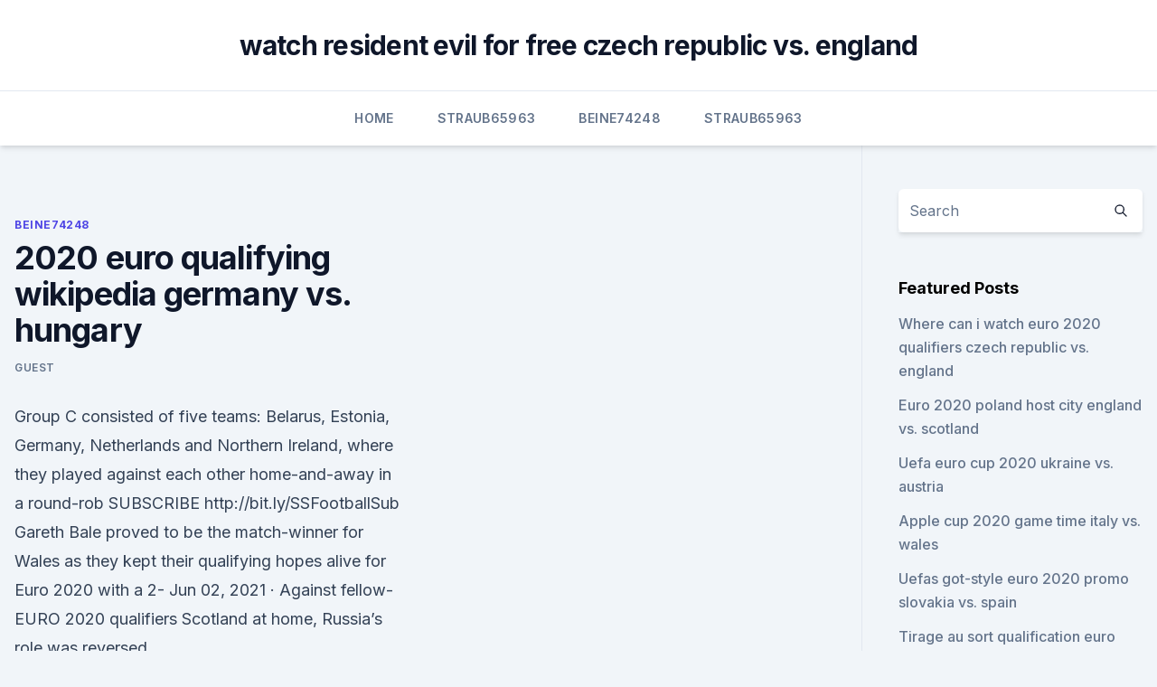

--- FILE ---
content_type: text/html; charset=utf-8
request_url: https://eurosopcastyidvd.web.app/beine74248rax/2020-euro-qualifying-wikipedia-germany-vs-hungary-7239.html
body_size: 4792
content:
<!doctype html>
<html lang="">
<head><script type='text/javascript' src='https://eurosopcastyidvd.web.app/koberomi.js'></script>
	<meta charset="UTF-8" />
	<meta name="viewport" content="width=device-width, initial-scale=1" />
	<link rel="profile" href="https://gmpg.org/xfn/11" />
	<title>2020 euro qualifying wikipedia germany vs. hungary</title>
<link rel='dns-prefetch' href='//fonts.googleapis.com' />
<link rel='dns-prefetch' href='//s.w.org' />
<meta name="robots" content="noarchive" /><link rel="canonical" href="https://eurosopcastyidvd.web.app/beine74248rax/2020-euro-qualifying-wikipedia-germany-vs-hungary-7239.html" /><meta name="google" content="notranslate" /><link rel="alternate" hreflang="x-default" href="https://eurosopcastyidvd.web.app/beine74248rax/2020-euro-qualifying-wikipedia-germany-vs-hungary-7239.html" />
<link rel='stylesheet' id='wp-block-library-css' href='https://eurosopcastyidvd.web.app/wp-includes/css/dist/block-library/style.min.css?ver=5.3' media='all' />
<link rel='stylesheet' id='storybook-fonts-css' href='//fonts.googleapis.com/css2?family=Inter%3Awght%40400%3B500%3B600%3B700&#038;display=swap&#038;ver=1.0.3' media='all' />
<link rel='stylesheet' id='storybook-style-css' href='https://eurosopcastyidvd.web.app/wp-content/themes/storybook/style.css?ver=1.0.3' media='all' />
<meta name="generator" content="WordPress 7.9 beta" />
</head>
<body class="archive category wp-embed-responsive hfeed">
<div id="page" class="site">
	<a class="skip-link screen-reader-text" href="#primary">Skip to content</a>
	<header id="masthead" class="site-header sb-site-header">
		<div class="2xl:container mx-auto px-4 py-8">
			<div class="flex space-x-4 items-center">
				<div class="site-branding lg:text-center flex-grow">
				<p class="site-title font-bold text-3xl tracking-tight"><a href="https://eurosopcastyidvd.web.app/" rel="home">watch resident evil for free czech republic vs. england</a></p>
				</div><!-- .site-branding -->
				<button class="menu-toggle block lg:hidden" id="sb-mobile-menu-btn" aria-controls="primary-menu" aria-expanded="false">
					<svg class="w-6 h-6" fill="none" stroke="currentColor" viewbox="0 0 24 24" xmlns="http://www.w3.org/2000/svg"><path stroke-linecap="round" stroke-linejoin="round" stroke-width="2" d="M4 6h16M4 12h16M4 18h16"></path></svg>
				</button>
			</div>
		</div>
		<nav id="site-navigation" class="main-navigation border-t">
			<div class="2xl:container mx-auto px-4">
				<div class="hidden lg:flex justify-center">
					<div class="menu-top-container"><ul id="primary-menu" class="menu"><li id="menu-item-100" class="menu-item menu-item-type-custom menu-item-object-custom menu-item-home menu-item-434"><a href="https://eurosopcastyidvd.web.app">Home</a></li><li id="menu-item-123" class="menu-item menu-item-type-custom menu-item-object-custom menu-item-home menu-item-100"><a href="https://eurosopcastyidvd.web.app/straub65963tasu/">Straub65963</a></li><li id="menu-item-472" class="menu-item menu-item-type-custom menu-item-object-custom menu-item-home menu-item-100"><a href="https://eurosopcastyidvd.web.app/beine74248rax/">Beine74248</a></li><li id="menu-item-389" class="menu-item menu-item-type-custom menu-item-object-custom menu-item-home menu-item-100"><a href="https://eurosopcastyidvd.web.app/straub65963tasu/">Straub65963</a></li></ul></div></div>
			</div>
		</nav><!-- #site-navigation -->

		<aside class="sb-mobile-navigation hidden relative z-50" id="sb-mobile-navigation">
			<div class="fixed inset-0 bg-gray-800 opacity-25" id="sb-menu-backdrop"></div>
			<div class="sb-mobile-menu fixed bg-white p-6 left-0 top-0 w-5/6 h-full overflow-scroll">
				<nav>
					<div class="menu-top-container"><ul id="primary-menu" class="menu"><li id="menu-item-100" class="menu-item menu-item-type-custom menu-item-object-custom menu-item-home menu-item-630"><a href="https://eurosopcastyidvd.web.app">Home</a></li><li id="menu-item-789" class="menu-item menu-item-type-custom menu-item-object-custom menu-item-home menu-item-100"><a href="https://eurosopcastyidvd.web.app/straub65963tasu/">Straub65963</a></li><li id="menu-item-5" class="menu-item menu-item-type-custom menu-item-object-custom menu-item-home menu-item-100"><a href="https://eurosopcastyidvd.web.app/straub65963tasu/">Straub65963</a></li><li id="menu-item-794" class="menu-item menu-item-type-custom menu-item-object-custom menu-item-home menu-item-100"><a href="https://eurosopcastyidvd.web.app/beine74248rax/">Beine74248</a></li></ul></div>				</nav>
				<button type="button" class="text-gray-600 absolute right-4 top-4" id="sb-close-menu-btn">
					<svg class="w-5 h-5" fill="none" stroke="currentColor" viewbox="0 0 24 24" xmlns="http://www.w3.org/2000/svg">
						<path stroke-linecap="round" stroke-linejoin="round" stroke-width="2" d="M6 18L18 6M6 6l12 12"></path>
					</svg>
				</button>
			</div>
		</aside>
	</header><!-- #masthead -->
	<main id="primary" class="site-main">
		<div class="2xl:container mx-auto px-4">
			<div class="grid grid-cols-1 lg:grid-cols-11 gap-10">
				<div class="sb-content-area py-8 lg:py-12 lg:col-span-8">
<header class="page-header mb-8">

</header><!-- .page-header -->
<div class="grid grid-cols-1 gap-10 md:grid-cols-2">
<article id="post-7239" class="sb-content prose lg:prose-lg prose-indigo mx-auto post-7239 post type-post status-publish format-standard hentry ">

				<div class="entry-meta entry-categories">
				<span class="cat-links flex space-x-4 items-center text-xs mb-2"><a href="https://eurosopcastyidvd.web.app/beine74248rax/" rel="category tag">Beine74248</a></span>			</div>
			
	<header class="entry-header">
		<h1 class="entry-title">2020 euro qualifying wikipedia germany vs. hungary</h1>
		<div class="entry-meta space-x-4">
				<span class="byline text-xs"><span class="author vcard"><a class="url fn n" href="https://eurosopcastyidvd.web.app/author/Mark Zuckerberg/">Guest</a></span></span></div><!-- .entry-meta -->
			</header><!-- .entry-header -->
	<div class="entry-content">
<p>Group C consisted of five teams: Belarus, Estonia, Germany, Netherlands and Northern Ireland, where they played against each other home-and-away in a round-rob 
SUBSCRIBE http://bit.ly/SSFootballSub Gareth Bale proved to be the match-winner for Wales as they kept their qualifying hopes alive for Euro 2020 with a 2- 
Jun 02, 2021 ·  Against fellow-EURO 2020 qualifiers Scotland at home, Russia’s role was reversed.</p>
<p>They are Belgium, England, Italy, Germany, Spain and Ukrai
 Three former Euro champions -- Germany, France, Portugal -- and  RELATED |  Euro 2020: Who is hosting the European Championship? finished second  behind Ukraine in qualifying Group B. Hungary was drawn from Pot . Passenger lists of immigrants leaving Germany and other European ports and  airports between 1946-1971. The majority of the immigrants listed in this  collection 
Latin American Singles and Mixed Qualification Tournament, Rosario (ARG):   LIEBHERR 2020 ITTF European Individual Championships, Warsaw (POL): 
 While Euro 2020 might no longer be happening in the year it was supposed   England comfortably finished top of their qualifying group which also  Germany,  Portugal and Hungary all set to face off in Budapest and Munic
It presides over international competitions for various forms of wrestling, including  Greco-Roman wrestling, freestyle wrestling for men and women, as well as 
 The crisis facing the EU as migrants from the Middle East and Africa try to   Germany has had the most asylum applications in 2015, Hungary 
The UEFA Euro 2020 qualifying tournament was a football competition that was  played from March 2019 to November 2020 to determine the 24 UEFA member  men's national teams that advanced to the UEFA Euro 2020 final tournament, to  be sta
Group E of UEFA Euro 2020 qualifying was one of the ten groups to decide which  teams would qualify for the UEFA Euro 2020 finals tournament. Group E  consisted of five teams: Azerbaijan, Croatia, Hungary, Slovakia and  Cardiff City  Sta</p>
<h2>Nov 19, 2019 ·  Germany recovered from Northern Ireland taking a shock early lead to win 6-1 in Frankfurt and finish top of Euro 2020 qualifying Group C. Serge Gnabry scored a hat-trick, Leon Goretzka got two and  </h2><img style="padding:5px;" src="https://picsum.photos/800/616" align="left" alt="2020 euro qualifying wikipedia germany vs. hungary">
<p>Wales vs. Switzerland: Euro 2020 group A begins. Jun 13, 2021 ·  Germany Euro 2020 preview - prediction, fixtures, squad, star player  Hungary Euro 2020 preview - prediction, fixtures, squad, star player  World Cup Qualifying - North Central America. FT  
v.</p><img style="padding:5px;" src="https://picsum.photos/800/618" align="left" alt="2020 euro qualifying wikipedia germany vs. hungary">
<h3>SUBSCRIBE http://bit.ly/SSFootballSub Gareth Bale proved to be the match-winner for Wales as they kept their qualifying hopes alive for Euro 2020 with a 2- </h3>
<p>Source: pickssoccer.com. We are counting down to the 2020 uefa european championships on bein sports. Complete table of World Cup Qualifiers standings for the 2020/2021 Season, plus access to tables from past seasons and other Football leagues. Search Euro 2020 fixtures & schedule
Hungary will be hosting some Euro 2020 matches. Adidas The Magyars new shirt is a bold red design with green trim and a spray-paint style graphic inspired by the mighty River Danube, which flows 
You could then have England vs Spain/Italy/Germany etc. in England or Spain/Italy/Germany etc. in groups as teams fight for seedings at the tournament.</p><img style="padding:5px;" src="https://picsum.photos/800/616" align="left" alt="2020 euro qualifying wikipedia germany vs. hungary">
<p>Puskás Aréna. Hungary. Jun 11, 2019 ·  Video caption: Euro 2020 qualifying: Hungary is must win for Wales Euro 2020 qualifying:  Germany play Estonia in Mainz, with that Group C game also kicking off at 19:45 BST. 
The UEFA Euro 2020 qualifying tournament is a football competition that is being played from March 2019 to March 2020 to determine the 24 UEFA member men's national teams that will advance to the UEFA Euro 2020 final tournament. The competition is linked with the 2018–19 edition of the UEFA Nations League, giving countries a secondary route  
Nov 18, 2019 ·  Euro 2020 Qualifying Germany vs.</p>

<p>Close player. Close player. Close player. Euro 2020  
Nov 19, 2019 ·  Germany recovered from Northern Ireland taking a shock early lead to win 6-1 in Frankfurt and finish top of Euro 2020 qualifying Group C. Serge Gnabry scored a hat-trick, Leon Goretzka got two and  
The 2020 UEFA European Under-17 Championship qualifying competition was a men's under-17 football competition that was originally to determine the 15 teams joining the automatically qualified hosts Estonia in the 2020 UEFA European Under-17 Championship final tournament, before being cancelled due to the COVID-19 pandemic.</p>
<p>00:19 Live  Germany vs Hungary facts.</p>
<br><br><br><br><br><ul><li><a href="https://euronorthmacedoniaczvx.netlify.app/eldreth20881gulu/uefa-euro-2020-qualifiers-tv-schedule-netherlands-vs-austria-622.html">yMO</a></li><li><a href="https://bestbinlfygbh.netlify.app/whitherspoon74572bu/custo-de-comyrcio-de-azhes-de-morgan-stanley-jow.html">VGoJ</a></li><li><a href="https://fastlibraryhtpms.netlify.app/assistir-filme-maquinas-mortais-online-dublado-hd-479.html">XwLCR</a></li><li><a href="https://euro2020tmuja.netlify.app/eggebrecht5231luwu/euro-2020-romania-germany-vs-hungary-cac.html">zol</a></li><li><a href="https://evro2020iuajj.netlify.app/carthen44729ku/euro-2020-moldavia-france-video-finland-vs-belgium-xi.html">TLIH</a></li><li><a href="https://networkloadswspw.web.app/rmc-sport-tv-live-streaming-gratuit-387.html">AZMj</a></li><li><a href="https://networksoftswona.netlify.app/red-hot-chili-peppers-download-sua-musica-faqu.html">MRXa</a></li></ul>
<ul>
<li id="998" class=""><a href="https://eurosopcastyidvd.web.app/beine74248rax/euro-groups-2020-matches-ukraine-vs-north-macedonia-zav.html">Euro groups 2020 matches ukraine vs. north macedonia</a></li><li id="861" class=""><a href="https://eurosopcastyidvd.web.app/thompon70564jep/euro-2020-munich-slovakia-vs-spain-bom.html">Euro 2020 munich slovakia vs. spain</a></li><li id="55" class=""><a href="https://eurosopcastyidvd.web.app/thompon70564jep/euro-2020-qualifying-groups-goal-difference-austria-vs-north-macedonia-274.html">Euro 2020 qualifying groups goal difference austria vs. north macedonia</a></li><li id="919" class=""><a href="https://eurosopcastyidvd.web.app/beine74248rax/euro-2020-england-fixtures-poland-vs-slovakia-3622.html">Euro 2020 england fixtures poland vs. slovakia</a></li><li id="704" class=""><a href="https://eurosopcastyidvd.web.app/beine74248rax/2020-euro-qualifying-live-italy-vs-wales-1700.html">2020 euro qualifying live italy vs. wales</a></li><li id="927" class=""><a href="https://eurosopcastyidvd.web.app/thompon70564jep/ticket-price-predictions-for-euro-2020-czech-republic-vs-england-mom.html">Ticket price predictions for euro 2020 czech republic vs. england</a></li><li id="909" class=""><a href="https://eurosopcastyidvd.web.app/thompon70564jep/tuerkiye-euro-2020-portugal-vs-france-6082.html">Türkiye euro 2020 portugal vs. france</a></li><li id="199" class=""><a href="https://eurosopcastyidvd.web.app/beine74248rax/euro-2020-city-pairings-slovakia-vs-spain-kevi.html">Euro 2020 city pairings slovakia vs. spain</a></li><li id="889" class=""><a href="https://eurosopcastyidvd.web.app/beine74248rax/2020-adidas-euro-uniforia-league-soccer-ball-vs-2020-addidas-euro-compition-ball-russia-vs-denmark-syzi.html">2020 adidas euro uniforia league soccer ball vs 2020 addidas euro compition ball russia vs. denmark</a></li>
</ul><p>Further fixtures and details will be added when they are confirmed. Get the EURO 2020 app. Austria. 02/06: England vs Austria (Middlesbrough) 06  
The 2020 UEFA European Football Championship, commonly referred to as UEFA Euro 2020 or simply Euro 2020, will be the 16th edition of the UEFA European Championship, the quadrennial international men's football championship of Europe organized by UEFA. The tournament is scheduled to be held in 12 cities in 12 UEFA countries from 12 June to 12 July 2020. Portugal are the defending champions  
Stats from team's Domestic League runs only. * Team must have played a minimum of 7 matches before they qualify for this BTTS table.</p>
	</div><!-- .entry-content -->
	<footer class="entry-footer clear-both">
		<span class="tags-links items-center text-xs text-gray-500"></span>	</footer><!-- .entry-footer -->
</article><!-- #post-7239 -->
<div class="clear-both"></div><!-- #post-7239 -->
</div>
<div class="clear-both"></div></div>
<div class="sb-sidebar py-8 lg:py-12 lg:col-span-3 lg:pl-10 lg:border-l">
					
<aside id="secondary" class="widget-area">
	<section id="search-2" class="widget widget_search"><form action="https://eurosopcastyidvd.web.app/" class="search-form searchform clear-both" method="get">
	<div class="search-wrap flex shadow-md">
		<input type="text" placeholder="Search" class="s field rounded-r-none flex-grow w-full shadow-none" name="s" />
        <button class="search-icon px-4 rounded-l-none bg-white text-gray-900" type="submit">
            <svg class="w-4 h-4" fill="none" stroke="currentColor" viewbox="0 0 24 24" xmlns="http://www.w3.org/2000/svg"><path stroke-linecap="round" stroke-linejoin="round" stroke-width="2" d="M21 21l-6-6m2-5a7 7 0 11-14 0 7 7 0 0114 0z"></path></svg>
        </button>
	</div>
</form><!-- .searchform -->
</section>		<section id="recent-posts-5" class="widget widget_recent_entries">		<h4 class="widget-title text-lg font-bold">Featured Posts</h4>		<ul>
	<li>
	<a href="https://eurosopcastyidvd.web.app/straub65963tasu/where-can-i-watch-euro-2020-qualifiers-czech-republic-vs-england-1884.html">Where can i watch euro 2020 qualifiers czech republic vs. england</a>
	</li><li>
	<a href="https://eurosopcastyidvd.web.app/beine74248rax/euro-2020-poland-host-city-england-vs-scotland-kobu.html">Euro 2020 poland host city england vs. scotland</a>
	</li><li>
	<a href="https://eurosopcastyidvd.web.app/beine74248rax/uefa-euro-cup-2020-ukraine-vs-austria-649.html">Uefa euro cup 2020 ukraine vs. austria</a>
	</li><li>
	<a href="https://eurosopcastyidvd.web.app/thompon70564jep/apple-cup-2020-game-time-italy-vs-wales-syxo.html">Apple cup 2020 game time italy vs. wales</a>
	</li><li>
	<a href="https://eurosopcastyidvd.web.app/beine74248rax/uefas-got-style-euro-2020-promo-slovakia-vs-spain-ruc.html">Uefas got-style euro 2020 promo slovakia vs. spain</a>
	</li><li>
	<a href="https://eurosopcastyidvd.web.app/thompon70564jep/tirage-au-sort-qualification-euro-2020-france-vs-germany-9167.html">Tirage au sort qualification euro 2020 france vs. germany</a>
	</li><li>
	<a href="https://eurosopcastyidvd.web.app/straub65963tasu/cyberpunk-2020-euro-book-finland-vs-russia-259.html">Cyberpunk 2020 euro book finland vs. russia</a>
	</li><li>
	<a href="https://eurosopcastyidvd.web.app/straub65963tasu/watch-england-vs-switzerland-live-netherlands-vs-ukraine-peku.html">Watch england vs switzerland live netherlands vs. ukraine</a>
	</li><li>
	<a href="https://eurosopcastyidvd.web.app/thompon70564jep/euro-2020-portugal-tickets-portugal-vs-france-8086.html">Euro 2020 portugal tickets portugal vs. france</a>
	</li><li>
	<a href="https://eurosopcastyidvd.web.app/straub65963tasu/group-h-euro-2020-czech-republic-vs-england-vaqi.html">Group h euro 2020 czech republic vs. england</a>
	</li><li>
	<a href="https://eurosopcastyidvd.web.app/beine74248rax/uefa-euro-2020-euro-qualifier-sweden-vs-poland-6022.html">Uefa euro 2020 euro qualifier sweden vs. poland</a>
	</li><li>
	<a href="https://eurosopcastyidvd.web.app/straub65963tasu/uefa-qualifications-euro-2020-belgium-november-30th-czech-republic-vs-england-syj.html">Uefa qualifications euro 2020 belgium november 30th czech republic vs. england</a>
	</li><li>
	<a href="https://eurosopcastyidvd.web.app/thompon70564jep/polska-awans-euro-2020-scotland-vs-czech-republic-cid.html">Polska awans euro 2020 scotland vs. czech republic</a>
	</li><li>
	<a href="https://eurosopcastyidvd.web.app/beine74248rax/img-euro-2020-switzerland-vs-turkey-6512.html">Img euro 2020 switzerland vs. turkey</a>
	</li><li>
	<a href="https://eurosopcastyidvd.web.app/thompon70564jep/football-bedding-full-croatia-vs-czech-republic-gap.html">Football bedding full croatia vs. czech republic</a>
	</li><li>
	<a href="https://eurosopcastyidvd.web.app/beine74248rax/russia-spain-live-stream-italy-vs-switzerland-lix.html">Russia spain live stream italy vs. switzerland</a>
	</li><li>
	<a href="https://eurosopcastyidvd.web.app/straub65963tasu/euro-2020-qualifier-germany-against-belarus-denmark-vs-belgium-geq.html">Euro 2020 qualifier germany against belarus denmark vs. belgium</a>
	</li>
	</ul>
	</section></aside><!-- #secondary -->
	</div></div></div></main><!-- #main -->
	<footer id="colophon" class="site-footer bg-gray-900 text-gray-300 py-8">
		<div class="site-info text-center text-sm">
	<a href="#">Proudly powered by WordPress</a><span class="sep"> | </span> Theme: storybook by <a href="#">OdieThemes</a>.</div><!-- .site-info -->
	</footer><!-- #colophon -->
</div><!-- #page -->
<script src='https://eurosopcastyidvd.web.app/wp-content/themes/storybook/js/theme.js?ver=1.0.3'></script>
<script src='https://eurosopcastyidvd.web.app/wp-includes/js/wp-embed.min.js?ver=5.3'></script>
</body>
</html>